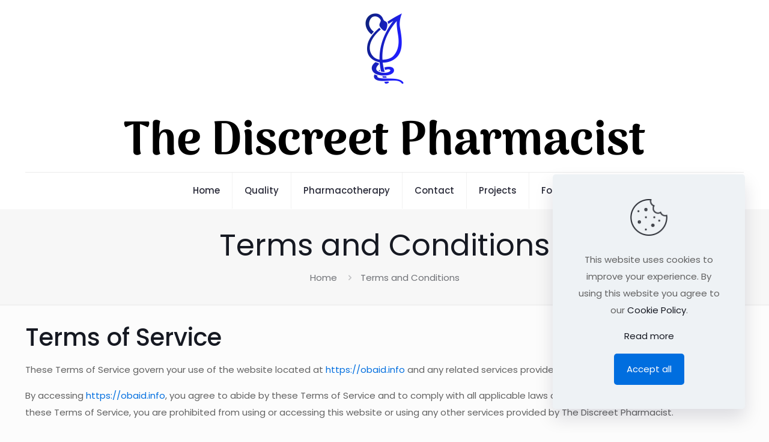

--- FILE ---
content_type: text/html; charset=utf-8
request_url: https://www.google.com/recaptcha/api2/aframe
body_size: 268
content:
<!DOCTYPE HTML><html><head><meta http-equiv="content-type" content="text/html; charset=UTF-8"></head><body><script nonce="dA-JfUwWWA_80Hv2X19FhQ">/** Anti-fraud and anti-abuse applications only. See google.com/recaptcha */ try{var clients={'sodar':'https://pagead2.googlesyndication.com/pagead/sodar?'};window.addEventListener("message",function(a){try{if(a.source===window.parent){var b=JSON.parse(a.data);var c=clients[b['id']];if(c){var d=document.createElement('img');d.src=c+b['params']+'&rc='+(localStorage.getItem("rc::a")?sessionStorage.getItem("rc::b"):"");window.document.body.appendChild(d);sessionStorage.setItem("rc::e",parseInt(sessionStorage.getItem("rc::e")||0)+1);localStorage.setItem("rc::h",'1768383503970');}}}catch(b){}});window.parent.postMessage("_grecaptcha_ready", "*");}catch(b){}</script></body></html>

--- FILE ---
content_type: text/css
request_url: https://www.obaid.info/wp-content/plugins/quiz-maker-frontend-requests/public/css/quiz-maker-frontend-requests-public.css?ver=1.0.0
body_size: 1816
content:
/**
 * All of the CSS for your public-facing functionality should be
 * included in this file.
 */
.ays-quiz-fr-container {
    max-width: 100%;
    margin: auto;
    border: 1px solid #444;
    background-color: white;
}

.ays-quiz-fr-container::before,
.ays-quiz-fr-container::after,
.ays-quiz-fr-container *::before,
.ays-quiz-fr-container *::after {
    content: none;
}

.ays-quiz-fr-container hr {
    max-width: 100%;
    border: 1px solid #ccc;
    margin: 15px 0;
}

.ays-quiz-fr-container .ays-quiz-fr-header {
    padding: 10px;
    margin-bottom: 0;
    background-color: #e5e5e5;
    border-bottom: 1px solid #444;
}

.ays-quiz-fr-container .ays-quiz-fr-header span {
    font-size: 18px;
    font-weight: bold;
}

.ays-quiz-fr-container .ays-quiz-fr-row {
    display: -ms-flexbox;
    display: flex;
    -ms-flex-wrap: wrap;
    flex-wrap: wrap;
    margin-right: -15px;
    margin-left: -15px;
}

.ays-quiz-fr-container .ays-quiz-fr-quiz-category-content,
.ays-quiz-fr-container .ays-quiz-fr-quiz-title-content {
    /*display: flex;*/
}

.ays-quiz-fr-container .ays-quiz-fr-col-1,
.ays-quiz-fr-container .ays-quiz-fr-col-2,
.ays-quiz-fr-container .ays-quiz-fr-col-3,
.ays-quiz-fr-container .ays-quiz-fr-col-4,
.ays-quiz-fr-container .ays-quiz-fr-col-5,
.ays-quiz-fr-container .ays-quiz-fr-col-6,
.ays-quiz-fr-container .ays-quiz-fr-col-7,
.ays-quiz-fr-container .ays-quiz-fr-col-8,
.ays-quiz-fr-container .ays-quiz-fr-col-9,
.ays-quiz-fr-container .ays-quiz-fr-col-10,
.ays-quiz-fr-container .ays-quiz-fr-col-11,
.ays-quiz-fr-container .ays-quiz-fr-col-12
{
    position: relative;
    width: 100%;
    min-height: 1px;
    padding-right: 15px;
    padding-left: 15px;
}

@media (min-width: 576px){
    .ays-quiz-fr-container .ays-quiz-fr-col-3 {
        -ms-flex: 0 0 25%;
        flex: 0 0 25%;
        max-width: 25%;
    }
    .ays-quiz-fr-container .ays-quiz-fr-col-4 {
        -ms-flex: 0 0 33.333333%;
        flex: 0 0 33.333333%;
        max-width: 33.333333%;
    }
    .ays-quiz-fr-container .ays-quiz-fr-col-5 {
        -ms-flex: 0 0 41.666667%;
        flex: 0 0 41.666667%;
        max-width: 41.666667%;
    }
    .ays-quiz-fr-container .ays-quiz-fr-col-6 {
        -ms-flex: 0 0 50%;
        flex: 0 0 50%;
        max-width: 50%;
    }
    .ays-quiz-fr-container .ays-quiz-fr-col-7 {
        -ms-flex: 0 0 58.333333%;
        flex: 0 0 58.333333%;
        max-width: 58.333333%;
    }
    .ays-quiz-fr-container .ays-quiz-fr-col-8 {
        -ms-flex: 0 0 66.666667%;
        flex: 0 0 66.666667%;
        max-width: 66.666667%;
    }
    .ays-quiz-fr-container .ays-quiz-fr-col-9 {
        -ms-flex: 0 0 75%;
        flex: 0 0 75%;
        max-width: 75%;
    }
    .ays-quiz-fr-container .ays-quiz-fr-col-12 {
        -ms-flex: 0 0 100%;
        flex: 0 0 100%;
        max-width: 100%;
    }
}

.ays-quiz-fr-container .ays-quiz-front-requests-body {
    padding-top: 20px;
    position: relative;
}
.ays-quiz-fr-container .ays-quiz-front-requests-preloader {
    position: absolute;
    width: 100%;
    height: 100%;
    background-color: rgba(255, 255, 255, 0.6);
    z-index: 10;
    justify-content: center;
    align-items: center;
    display: none;
}
.ays-quiz-fr-container .ays-quiz-front-requests-preloader img {
    max-width: 100%;
    width: 300px;
    height: 300px;
}

.ays-quiz-fr-container .ays-quiz-front-requests-body-content {
    padding: 15px;
}
.ays-quiz-fr-container .ays-quiz-front-requests-body div {
    /*margin-bottom: 10px;*/
}

.ays-quiz-fr-container .ays-quiz-fr-quiz-question-content {
    padding: 10px;
    background-color: #f5f5f5;
    border: 1px solid #ccc;
    border-left: 5px solid #9FACE6;
    margin-bottom: 10px;
}

.ays-quiz-fr-container input#ays_quiz_fr_quiz_title,
.ays-quiz-fr-container .ays-quiz-fr-quest-title input.ays-quiz-fr-question,
.ays-quiz-fr-container select#ays_quiz_fr_quiz_category,
.ays-quiz-fr-container .ays-quiz-fr-question-type  select.ays-quiz-fr-quest-type,
.ays-quiz-fr-container .ays-quiz-fr-question-category select.ays-quiz-fr-quest-category,
.ays-quiz-fr-container .ays-quiz-fr-text-answer input.ays-quiz-fr-answer-input,
.ays-quiz-fr-container input.ays-quiz-fr-answer-input {
    display: inline-block;
    border: 1px solid #8c8f94;
    outline: none;
    border-radius: 5px;
    margin-left: 5px;
    height: 40px;

    padding-top: 5px;
    padding-right: 12px;
    padding-bottom: 5px;
    padding-left: 12px;
    font-size: 16px;
    color: rgb(19, 21, 22);
    background-color: rgb(245, 245, 245);
    margin-top: 0px;
    margin-right: 0px;
    margin-bottom: 0px;
    margin-left: 0px;
    line-height: 1;
    width: 100%;
}

.ays-quiz-fr-container .ays_quiz_fr_question_container-title {
    font-size: 20px;
    font-weight: 600;
}

.ays-quiz-fr-container .ays-quiz-fr-radio-answer div input[type=checkbox]:active,
.ays-quiz-fr-container .ays-quiz-fr-radio-answer div input[type=radio]:active,
.ays-quiz-fr-container .ays-quiz-fr-radio-answer div input[type=checkbox]:hover,
.ays-quiz-fr-container .ays-quiz-fr-radio-answer div input[type=radio]:hover,
.ays-quiz-fr-container .ays-quiz-fr-radio-answer div input[type=checkbox]:focus,
.ays-quiz-fr-container .ays-quiz-fr-radio-answer div input[type=radio]:focus,
.ays-quiz-fr-container .ays-quiz-fr-radio-answer div input[type=checkbox]:visited,
.ays-quiz-fr-container .ays-quiz-fr-radio-answer div input[type=radio]:visited,
.ays-quiz-fr-container .ays-quiz-fr-radio-answer div input[type=checkbox],
.ays-quiz-fr-container .ays-quiz-fr-radio-answer div input[type=radio] {
    width: initial;
    display: initial;
    -webkit-appearance: auto !important;
    outline: none !important;
}

.ays-quiz-fr-container .ays-quiz-fr-radio-answer div input[type=text]:active {
    outline: none !important;
}

.ays-quiz-fr-container .ays-quiz-fr-radio-answer div input[type=checkbox]::before,
.ays-quiz-fr-container .ays-quiz-fr-radio-answer div input[type=checkbox]::after,
.ays-quiz-fr-container .ays-quiz-fr-radio-answer div input[type=radio]::before,
.ays-quiz-fr-container .ays-quiz-fr-radio-answer div input[type=radio]::after {
    content: none !important;
}

.ays-quiz-fr-container label {
    cursor: pointer;
}

.ays-quiz-fr-container .ays-quiz-fr-quiz-title-content label {
    margin-right: 35px;
}

.ays-quiz-fr-container select#ays_quiz_fr_quiz_category {
    width: 200px;
}

.ays-quiz-fr-container #ays_quiz_fr_quiz_title,
.ays-quiz-fr-container input.ays-quiz-fr-question {
    width: 100%;
}

/* 
input#ays_quiz_front_requests_quiz_submit {
    width: 80px;
    height: 40px;
    padding: 0;
    background-color: #007bff;
    color: white;
    border-radius: 3px;
    font-size: 16px;
    outline: none;
    border: none;
} */
.ays-quiz-fr-container input#ays_quiz_front_requests_quiz_submit {
    width: 80px;
    height: 40px;
    padding: 0;
    background-color: #007bff;
    color: white;
    border-radius: 3px;
    font-size: 16px;
    outline: none;
    border: none;
    cursor: pointer;
}

.ays-quiz-fr-container .ays-quiz-fr-quiz-title-content label > p,
.ays-quiz-fr-container .ays-quiz-fr-quiz-category-content label > p,
.ays-quiz-fr-container .ays_quiz_fr_question-container-title label > p {
    font-weight: normal;
    font-size: 16px;
}

/*
 *  Font awsome icons style
 */

.ays_fa {    
    display: inline-block;
    font: normal normal normal 14px/1 FontAwesome;
    font-size: inherit;
    text-rendering: auto;
    -webkit-font-smoothing: antialiased;
    -moz-osx-font-smoothing: grayscale
}
.ays_fa_arrows::before {
    content: "\f047";
}
.ays_fa_minus_square::before {
    content: "\f146";
}
.ays_fa_question::before {
    content: "\f128";
}
.ays_fa_th_list::before {
    content: "\f00b";
}
.ays_fa_square::before {
    content: "\f0c8";
}
.ays_fa_square_o::before {
    content: "\f096";
}
.ays_fa_check::before {
    content: "\f00c";
}
.ays_fa_check_square::before {
    content: "\f14a";
}
.ays_fa_check_square_o::before {
    content: "\f046";
}
.ays_fa_address_book_o::before {
    content: "\f2ba";
}
.ays_fa_fighter_jet::before {
    content: "\f0fb";
}
.ays_fa_handshake_o::before {
    content: "\f2b5";
}
.ays_fa_heart_o::before {
    content: "\f08a";
}
.ays_fa_plus_square::before {
    content: "\f0fe";
}
.ays_fa_times::before {
    content: "\f00d";
}
.ays_fa_trash::before {
    content: "\f1f8";
}
.ays_fa_trash_o::before {
    content: "\f014";
}
.ays_fa_info::before {
    content: "\f129";
}
.ays_fa_info_circle::before {
    content: "\f05a";
}
.ays_fa_thumbs_up::before {
    content: "\f164";
}
.ays_fa_diamond:before {
    content: "\f219"
}
.ays_fa_angle_left:before {
    content: "\f104";
    font-weight: 900;
}
.ays_fa_angle_right:before {
    content: "\f105";
    font-weight: 900;
}
.ays_fa_angle_up:before {
    content: "\f106";
    font-weight: 900;
}
.ays_fa_angle_down:before {
    content: "\f107";
    font-weight: 900;
}
.ays_fa_money:before {
    content: "\f0d6";
    font-weight: 900;
}
.ays_fa_cogs:before {
    content: "\f085";
    font-weight: 900;
}
.ays_fa_puzzle_piece:before {
    content: "\f12e";
    font-weight: 900;
}
.ays_fa_bar_chart:before {
    content: "\f080";
    font-weight: 900;
}
.ays_fa_list_ul:before {
    content: "\f0ca";
    font-weight: 900;
}
.ays_fa_pencil_square:before {
    content: "\f14b";
    font-weight: 400;
}
.ays_fa_pencil_square_o:before {
    content: "\f044";
    font-weight: 400;
}
.ays_fa_linkedin_square:before {
    content: "\f08c";
    font-weight: 400;
}
.ays_fa_facebook_square:before {
    content: "\f082";
    font-weight: 400;
}
.ays_fa_twitter_square:before {
    content: "\f081";
    font-weight: 400;
}
.ays_fa_bars:before {
    content: "\f0c9";
    font-weight: 400;
}
.ays_fa_ellipsis_h:before {
    content: "\f141";
    font-weight: 400;
}
.ays_fa_ellipsis_v:before {
    content: "\f142";
    font-weight: 400;
}
.ays_fa_globe:before {
    content: "\f0ac";
    font-weight: 400;
}
.ays_fa_unlock_alt:before {
    content: "\f13e";
    font-weight: 400;
}
.ays_fa_question_circle:before {
    content: "\f059";
    font-weight: 400;
}
.ays_fa_calendar:before {
    content: "\f073";
    font-weight: 400;
}
.ays_fa_external_link:before {
    content: "\f08e";
    font-weight: 400;
}
.ays_fa_external_link_square:before {
    content: "\f14c";
    font-weight: 400;
}
.ays_fa_music::before {
    content: "\f001";
    font-weight: 400;
}
.ays_fa_text::before {
    content: "\f036";
    font-weight: 400;
}
.ays_fa_user_ip::before {
    content: "\f2bb";
    font-weight: 400;
}
.ays_fa_envelope::before {
    content: "\f0e0";
    font-weight: 400;
}
.ays_fa_clone::before {
    content: "\f0c5";
    font-weight: 400;
}
.ays_fa_exchange::before {
    content: "\2191";
    font-weight: 400;
}
.ays_fa_exchange::after {
    content: "\2193";
    font-weight: 400;
}
.ays_fa_code::before{
    content: "\f121";
    font-weight: 400;
}
.ays_fa_vk::before{
    content: "\f189";
    font-weight: 400;
}
.ays_fa_youtube_play::before{
    content: "\f16a";
    font-weight: 400;
}
.ays_fa_wordpress::before{
    content: "\f19a";
    font-weight: 400;
}
.ays_fa_spinner::before{
    content: "\f110";
    font-weight: 400;
}
.ays_fa_arrow_left::before {
    content: "\f060";
    font-weight: 900;
}
.ays_fa_arrow_right::before {
    content: "\f061";
    font-weight: 900;
}
.ays_fa_long_arrow_left::before {
    content: "\f177";
    font-weight: 400;
}
.ays_fa_long_arrow_right::before {
    content: "\f178";
    font-weight: 400;
}
.ays_fa_arrow_circle_o_left::before {
    content: "\f190";
    font-weight: 400;
}
.ays_fa_arrow_circle_o_right::before {
    content: "\f18e";
    font-weight: 400;
}
.ays_fa_arrow_circle_left::before {
    content: "\f0a8";
    font-weight: 400;
}
.ays_fa_arrow_circle_right::before {
    content: "\f0a9";
    font-weight: 400;
}

.ays-quiz-fr-container .ays_quiz_fr_question-container-title {
    display: flex;
    align-items: center;
    justify-content: space-between;
}

.ays-quiz-fr-container .ays-quiz-fr-quiz-add-question-container {
    display: flex;
    margin: 10px 0;
}

.ays-quiz-fr-container .ays-quiz-fr-content hr {
    /*border: 1px solid gray;*/
}

.ays-quiz-fr-container .ays-quiz-fr-question-title-type {
    display: flex;
    align-items: center;
    justify-content: space-between;
    margin-top: 10px;
}

.ays-quiz-fr-container .ays-quiz-fr-question-type,
.ays-quiz-fr-container .ays-quiz-fr-question-category {
    display: flex;
    justify-content: flex-end;
    margin-bottom: 5px;
}

.ays-quiz-fr-container .ays-quiz-fr-add-question span {
    margin-left: 5px;
}

.ays-quiz-fr-container .ays-quiz-fr-answer-duplicate-delete-content {
    display: flex;
    justify-content: flex-end;
}

.ays-quiz-fr-container .ays-quiz-fr-radio-answer div input:nth-child(2) {
    margin: 0 10px;
}

.ays-quiz-fr-container .ays-quiz-fr-answer-row {
    margin: 10px 0;
    display: flex;
    align-items: center;
}

.ays-quiz-fr-container .ays_quiz_fr_answers_container-title {
    font-size: 18px;
    font-weight: 600;
}

.ays-quiz-fr-container a:active,
.ays-quiz-fr-container a:hover,
.ays-quiz-fr-container a:focus,
.ays-quiz-fr-container a:visited,
.ays-quiz-fr-container a {
    color: #444;
    text-decoration: none !important;
    padding: 0;
    margin: 0;
    font-size: 16px;
    outline: none !important;
    text-decoration-skip-ink: none !important;
    background: none !important;
}

.ays-quiz-fr-container .ays-quiz-fr-answer-duplicate-delete-content a {
    margin: 0 3px;
    font-size: 20px;
}

.ays-quiz-fr-container .ays-quiz-fr-quiz-add-answer-container a > span {
    margin-left: 5px;
}

.ays-quiz-fr-container .ays-quiz-fr-questions-actions-container {
    display: flex;
    justify-content: space-between;
    width: 100%;
}

.ays-quiz-fr-container .ays-quiz-fr-text-answer input {
    width: 100%;
    border: 1px solid gray !important;
    border-radius: 5px !important;
}

.ays-quiz-fr-container .ays-quiz-fr-quiz-submit-content {
    display: flex;
    align-items: center;
}


--- FILE ---
content_type: text/plain; charset=utf-8
request_url: https://plugin.nytsys.com/api/site/dfd1faa7-9d68-4239-9e38-743a82a9572e/nytsys.min.js
body_size: 6292
content:
var nytroseo=function(e){"use strict";function a(e,t){if(!(e instanceof t))throw new TypeError("Cannot call a class as a function")}function o(e,t){for(var n=0;n<t.length;n++){var a=t[n];a.enumerable=a.enumerable||!1,a.configurable=!0,"value"in a&&(a.writable=!0),Object.defineProperty(e,a.key,a)}}function t(e,t,n){return t&&o(e.prototype,t),n&&o(e,n),e}function g(e){return function(e){if(Array.isArray(e))return i(e)}(e)||function(e){if("undefined"!=typeof Symbol&&Symbol.iterator in Object(e))return Array.from(e)}(e)||d(e)||function(){throw new TypeError("Invalid attempt to spread non-iterable instance.\nIn order to be iterable, non-array objects must have a [Symbol.iterator]() method.")}()}function d(e,t){if(e){if("string"==typeof e)return i(e,t);var n=Object.prototype.toString.call(e).slice(8,-1);return"Object"===n&&e.constructor&&(n=e.constructor.name),"Map"===n||"Set"===n?Array.from(n):"Arguments"===n||/^(?:Ui|I)nt(?:8|16|32)(?:Clamped)?Array$/.test(n)?i(e,t):void 0}}function i(e,t){(null==t||t>e.length)&&(t=e.length);for(var n=0,a=new Array(t);n<t;n++)a[n]=e[n];return a}function s(e){if("undefined"==typeof Symbol||null==e[Symbol.iterator]){if(Array.isArray(e)||(e=d(e))){var t=0,n=function(){};return{s:n,n:function(){return t>=e.length?{done:!0}:{done:!1,value:e[t++]}},e:function(e){throw e},f:n}}throw new TypeError("Invalid attempt to iterate non-iterable instance.\nIn order to be iterable, non-array objects must have a [Symbol.iterator]() method.")}var a,o,i=!0,r=!1;return{s:function(){a=e[Symbol.iterator]()},n:function(){var e=a.next();return i=e.done,e},e:function(e){r=!0,o=e},f:function(){try{i||null==a.return||a.return()}finally{if(r)throw o}}}}function l(e){if(null!==e.data.title&&void 0!==e.data.title&&e.document&&e.document.title!==e.data.title&&""!==e.data.title&&e.document.title!=e.data.title)if(e.data.titleUpdatedCount?e.data.titleUpdatedCount+=1:e.data.titleUpdatedCount=1,e.data.titleUpdatedCount<=10)e.document.title=e.data.title,console.debug("nytsys : title optimized : "+e.data.title);else if(e.titleObserver)try{e.titleObserver.disconnect()}catch(e){console.debug(e)}}function u(e){try{if(e.data.descriptionUpdatedCount?e.data.descriptionUpdatedCount+=1:e.data.descriptionUpdatedCount=1,e.data.descriptionUpdatedCount<=10)(function(e){if(null===e.data.description||void 0===e.data.description||""===e.data.description)return!1;var t=!1,n=e.document.getElementsByTagName("meta");if(1<(n=Array.from(n).filter(function(e){return"description"===e.name})).length)for(var a=n.length-1;0<a;a--)n[a].remove(),t=!0;if(n[0])n[0].content!=e.data.description&&(n[0].content=e.data.description,t=!0);else{t=!0;var o=e.document.createElement("meta");o.setAttribute("name","description"),o.content=e.data.description,e.document.getElementsByTagName("head")[0].appendChild(o)}return t})(e)&&console.debug("nytsys : description optimized : "+e.data.description);else if(e.descriptionObserver)try{e.descriptionObserver.disconnect()}catch(e){console.debug(e)}}catch(e){console.debug(e,"nytsys : description optimization failed")}}function c(t){t.optimizedLinks||(t.optimizedLinks=new Map);function e(){var e=t.document.querySelectorAll("a");r(t,e)}window&&window.requestIdleCallback?window.requestIdleCallback(e):e()}function r(e,t){if(t&&t.length){var n,a=s(t);try{for(a.s();!(n=a.n()).done;){var o=n.value;if(!e.optimizedLinks.has(o))try{var i=o.getAttribute("title"),r=m(e,o),d=r&&r.length?r:e.aggregateByComma([i,e.data.title]);o.setAttribute("title",d),console.debug("nytsys : link optimized : "+d),e.optimizedLinks.set(o,void 0)}catch(e){console.debug(e,"nytsys : link optimization failed")}}}catch(e){a.e(e)}finally{a.f()}}}function m(e,t){if(e&&e.data.titlesPerPageUrl&&t&&t.hostname&&(!e.hostname||t.hostname==e.hostname)){var n=t.pathname?t.pathname:"/";if(n&&n.length){if(t.search){var a=n+(t.search?t.search:""),o=e.data.titlesPerPageUrl[a];if(o)return o}var i=e.data.titlesPerPageUrl[n];return i||void 0}}}function y(t){function e(){var e=t.document.querySelectorAll("img");f(t,e)}window&&window.requestIdleCallback?window.requestIdleCallback(e):e()}function f(r,e){if(e&&e.length){var t=r.data.maxKeywordsInAlts;r.optimizedImages||(r.optimizedImages=new Map);var d=!(!r.data.keywords||!r.data.keywords.length),s=d?function(e,t,n){var a=[];if(!e||!e.length)return a;t<=0&&(t=e.length);return function o(i,r,d,s,l,u,c){if(10<=c)return;if(d.length>=l)return;if(u===s)return void d.push(i);if(r.length<=0)return void d.push(i);r.forEach(function(e,t){var n=g(r);n.splice(t,1);var a=0===i.length?[e]:i.concat(e);o(a,n,d,s,l,u+1,c+1)})}([],e,a,t,n,0,1),a.map(function(e){return e.join(", ")})}(r.data.keywords,t,e.length):[r.data.title];g(e).forEach(function(e,t){if(!r.optimizedImages.has(e))try{var n=e.getAttribute("alt");if(n&&!d)return r.optimizedImages.set(e,void 0),void console.debug("nytsys : image skip because no keywords and alt exists");var a=s[t%s.length],o=a&&a.length?a:"",i=n?n+", "+o:o;e.setAttribute("alt",i),console.debug("nytsys : image optimized : "+i),r.optimizedImages.set(e,void 0)}catch(e){console.debug(e,"nytsys : image optimization failed")}})}else console.debug("nytsys : no images detected")}function p(e){if(!e.IsNoIndexOptimized){e.IsNoIndexOptimized=!0;try{!function(e){var t=e.document.getElementsByTagName("meta");if(1<(t=Array.from(t).filter(function(e){return"robots"===e.name})).length)for(var n=t.length-1;0<n;n--)t[n].remove();if(t[0])t[0].content="noindex";else{var a=e.document.createElement("meta");a.setAttribute("name","robots"),a.content="noindex",e.document.getElementsByTagName("head")[0].appendChild(a)}}(e),console.debug("nytsys : no index added")}catch(e){console.debug(e,"nytsys : no index failed")}}}function h(e){if(!e.isFooterOptimized){e.isFooterOptimized=!0;var t=e.data.settings;t&&t.useKeywordsInFooter&&(function(e,t){if(e.IsFooterStylesheetAdded)return;try{var n=e.document.createElement("style");e.document.head.appendChild(n),n.sheet&&n.sheet.insertRule(function(e){var t="12px",n="#736F6E";e&&(e.footerColor&&(n=e.footerColor),e.footerTextSize&&(t=e.footerTextSize+"px"));return".SG_KEYWORDS{\n        padding-top:18px;\n        font-family:arial;\n        text-align:center;\n        clear:both;\n        font-size:".concat(t,";\n        color:").concat(n,";\n        }")}(t)),e.IsFooterStylesheetAdded=!0,console.debug("nytsys : footer stylesheet added")}catch(e){console.debug(e,"nytsys : footer stylesheet failed")}}(e,t),function(e){if(e.IsFooterElementAdded)return;try{var t=e.document.createElement("div");t.innerHTML=e.getKeywordsSeparatedByComma(),t.setAttribute("class","SG_KEYWORDS"),e.document.body.appendChild(t);var n=e.document.createElement("div");n.setAttribute("style","text-align:center;padding-bottom: 18px;"),n.innerHTML='<a href="https://nytroseo.com" class="SG_KEYWORDS" target="_Blank" title="SEO Automation process is powered by Nytro Systems automated SEO solution">SEO Automation powered by Nytro Systems</a>',e.document.body.appendChild(n),e.IsFooterElementAdded=!0,console.debug("nytsys : footer element added")}catch(e){console.debug(e,"nytsys : footer element failed")}}(e)),function(e){if(e.IsFooterTrackingImageAdded)return;try{var t=e.document.createElement("img");t.setAttribute("id","SG_GOT_REQUEST_STATS"),t.setAttribute("sg_keywords",""),t.setAttribute("border","0"),t.setAttribute("alt",""),t.setAttribute("height","1"),t.setAttribute("width","1"),e.document.body.appendChild(t),e.IsFooterTrackingImageAdded=!0,console.debug("nytsys : footer traking image added")}catch(e){console.debug(e,"nytsys : footer traking image failed")}}(e)}}var v=function(){function e(){a(this,e)}return t(e,null,[{key:"Version",get:function(){return"v1.1.4"}},{key:"BuildDate",get:function(){return"04-27-2025"}},{key:"PredefinedSiteId",get:function(){return"dfd1faa7-9d68-4239-9e38-743a82a9572e"}},{key:"ContentURL",get:function(){return"https://content.nytroseo.com/submit/r.jpg"}},{key:"DefaultDataEndpoint",get:function(){return"https://plugin.nytsys.com/api/pluginData"}},{key:"LocalStorageKey",get:function(){return"nsPlugin.data"}}]),e}();function b(a,e){if((!a.isInstallationModuleDone||e)&&(a.isInstallationModuleDone=!0,a.siteId))try{!function t(n){if(10<=n)console.debug(error,"ns : installation element failed : too many trials");else try{if(!a||a.document&&a.document.body||(console.log("ns : installation element : document fix"),a.document=window.document),a&&a.document&&a.document.body){console.debug("ns : installation element in process");var e=a.document.createElement("div");return e.setAttribute("class","NYTRO_SITE_ID_".concat(a.siteId," NS_VERSION_").concat(v.Version)),a.document.body.appendChild(e),void console.debug("ns : installation element added")}console.debug("ns : installation element delayed"),setTimeout(function(){return t(n+1)},50)}catch(e){console.debug(e,"ns : installation element failed : inner exception"),setTimeout(function(){return t(n+1)},50)}}(1)}catch(e){console.debug(e,"ns : installation element failed : exception")}}var n=function(){function n(e){a(this,n);var t=this;console.debug("nytsys : 1 : constructor"),t.bindFunctions(["run","onDataLoaded","onDataLoaded2","load_nsPluginData_onlyOnce","aggregateTextWithKeywordsByComma","aggregateTextWithTitleByComma","getKeywordsSeparatedByComma","getDocumentHeadOrDefault","nsSetMetaTag","aggregateByComma","getQueryParameterByName","handleMetaDescriptionChange","handleMetaTitleChange","handleNewImages","handleNewLinks","handleDomLoadedInstallationElement"]),t.IsRunAlreadyWithContentLoaded=!1,t.IsRunAlreadyWithoutContentLoaded=!1,t.LoadedDataResponse=void 0,t.isRenderTron=null!=t.getQueryParameterByName("isRenderTron"),t.isNsPluginDisabled=null!=t.getQueryParameterByName("isNsPluginDisabled"),t.dataEndpoint=e.dataEndpoint,t.debugPageId=e.debugPageId,t.siteId=e.siteId,t.document=e.document||window.document,t.fullPageUrl=e.fullPageUrl||(this.document&&this.document.location?this.document.location.href:""),t.data=e.data||null,t.fullPageUrl=t.fullPageUrl.includes("/render/http")?t.fullPageUrl.substring(t.fullPageUrl.indexOf("/render/")+"/render/".length):t.fullPageUrl,t.hostname=this.document&&this.document.location&&this.document.location.hostname?this.document.location.hostname:void 0}return t(n,[{key:"run",value:function(e){var t=this;if(t.isNsPluginDisabled)return console.log("NS plugin disabled"),Promise.resolve();if(!e&&t.IsRunAlreadyWithContentLoaded)return Promise.resolve();if(!e&&t.IsRunAlreadyWithoutContentLoaded)return Promise.resolve();if(e&&t.IsRunAlreadyWithContentLoaded)return Promise.resolve();if(e?t.IsRunAlreadyWithContentLoaded=!0:t.IsRunAlreadyWithoutContentLoaded=!0,console.debug("nytsys : run : "+(e?"after":"before")+" content loaded"),t.data)return t.onDataLoaded({type:"Success",data:t.data}),Promise.resolve();var n={siteId:t.siteId,fullPageUrl:t.fullPageUrl,dataEndpoint:t.dataEndpoint,pageId:t.debugPageId,isRenderTron:t.isRenderTron};return t.load_nsPluginData_onlyOnce(t,n).then(t.onDataLoaded).catch(t.onDataLoadingError)}},{key:"load_nsPluginData_onlyOnce",value:function(e,t){var n,a,o,i,r,d;return e.loadingPromise||(e.loadingPromise=(a=(n=t).siteId,o=n.fullPageUrl,i=n.pageId,r=n.isRenderTron,d=(d=n.dataEndpoint)||v.DefaultDataEndpoint,d="".concat(d,"?siteId=").concat(a,"&isRenderTron=").concat(r),d+="&pluginVersion=".concat(v.Version),i&&(d+="&pageId=".concat(i)),o&&(d+="&pageUrl=".concat(o)),console.debug("nytsys : 1 : request plugin data"),new Promise(function(e,t){var n=new XMLHttpRequest;n.responseType="json",n.open("GET",d,!0),n.onload=function(){try{console.debug("nytsys : 4 : response plugin data"),200===n.status?e(n.response):t("Data endpoint returned "+n.status+" status code.")}catch(e){t("Unexpected error while loading data: ("+e+").")}},n.onerror=function(e){t("Data endpoint failed with status: "+e.target.status+".")},console.debug("nytsys : 2 : request plugin data"),n.send(),console.debug("nytsys : 3 : request plugin data")}))),e.loadingPromise}},{key:"onDataLoaded",value:function(e){var t=this,n=t.isOnDataLoadedAlready;t.isOnDataLoadedAlready=!0;function a(){t.onDataLoaded2(e)}n?window.requestIdleCallback?window.requestIdleCallback(a):setTimeout(a,0):a()}},{key:"onDataLoaded2",value:function(e){var t,n,a,o,i=this;i.LoadedDataResponse=e,i.data=e.data;try{if(b(i),"Success"!==e.type)return void i.onDataLoadingError("Data loading failed: ("+e.type+").");i.data.keywords||(i.data.keywords=[]),(i.data.maxKeywordsInAlts>i.data.keywords.length||i.data.maxKeywordsInAlts<=0)&&(i.data.maxKeywordsInAlts=i.data.keywords.length);var r=i.data.settings;r&&r.useTitleOptimization&&l(i),r&&r.useDescriptionOptimization&&u(i),r&&r.useOgSiteName&&(o=i).nsSetMetaTag(o,"ogSiteName",{tagName:"meta",attrKey:"property",attrValue:"og:site_name",optAttrKey:"content"},!0),r&&r.useCanonicalUrl&&(a=i).nsSetMetaTag(a,"canonicalUrl",{tagName:"link",attrKey:"rel",attrValue:"canonical",optAttrKey:"href"}),r&&r.useOgTitleOptimization&&(n=i).nsSetMetaTag(n,"ogTitle",{tagName:"meta",attrKey:"property",attrValue:"og:title",optAttrKey:"content"}),r&&r.useOgDescriptionOptimization&&(t=i).nsSetMetaTag(t,"ogDescription",{tagName:"meta",attrKey:"property",attrValue:"og:description",optAttrKey:"content"}),r&&r.useImagesOptimization&&y(i),r&&r.useAnchorOptimization&&c(i),r&&r.useNoIndexOptimization&&p(i),r&&r.useKeywordsInFooter&&h(i)}catch(e){i.onProcessingError(e)}}},{key:"onDataLoadingError",value:function(e){console.debug(e,"nytsys : loading data failed")}},{key:"onProcessingError",value:function(e){console.debug(e,"nytsys : processing failed")}},{key:"handleMetaTitleChange",value:function(){if(this&&this.data){var e=this.data.settings;e&&e.useTitleOptimization&&l(this)}}},{key:"handleMetaDescriptionChange",value:function(){if(this&&this.data){var e=this.data.settings;e&&e.useDescriptionOptimization&&u(this)}}},{key:"handleNewImages",value:function(e){if(this&&this.data){var t=this.data.settings;t&&t.useImagesOptimization&&f(this,e)}}},{key:"handleNewLinks",value:function(e){if(this&&this.data){var t=this.data.settings;t&&t.useAnchorOptimization&&r(this,e)}}},{key:"handleDomLoadedInstallationElement",value:function(){b(this,!0)}},{key:"bindFunctions",value:function(e){var t=this;e.forEach(function(e){t[e]=t[e].bind(t)})}},{key:"getQueryParameterByName",value:function(e){var t=window.location.href;e=e.replace(/[\[\]]/g,"\\$&");var n=new RegExp("[?&]"+e+"(=([^&#]*)|&|#|$)").exec(t);return n?n[2]?decodeURIComponent(n[2].replace(/\+/g," ")):"":null}},{key:"aggregateTextWithKeywordsByComma",value:function(e,t,n){var a=this.data.keywords,o=n*t%a.length,i=a.slice(o,Math.min(o+t,a.length));i.length<t&&(i=i.concat(a.slice(0,t-i.length)));var r=this.aggregateByComma(i,t);return r?e?this.aggregateByComma([e,r],t+1):r:e}},{key:"aggregateTextWithTitleByComma",value:function(e){var t=this.data.title;return t?e?this.aggregateByComma([e,t]):t:e}},{key:"getKeywordsSeparatedByComma",value:function(e){return this.aggregateByComma(this.data.keywords,e)}},{key:"aggregateByComma",value:function(e,t){if(!e||0===e.length)return"";var n=e.filter(function(e){return e&&e.trim()});return t&&n.length>t&&(n.length=t),""+n.join(", ")}},{key:"nsSetMetaTag",value:function(e,t,n,a){try{var o=a?e[t]:e.data[t];if(null!=o&&""!==o&&e.document){var i=e.document.getElementsByTagName(n.tagName);if(i&&1<(i=Array.from(i).filter(function(e){return e.getAttribute(n.attrKey)===n.attrValue})).length)for(var r=i.length-1;0<r;r--)i[r].remove();var d=i&&i.length?i[0]:null;if(!d){(d=e.document.createElement(n.tagName)).setAttribute(n.attrKey,n.attrValue);var s=this.getDocumentHeadOrDefault(e.document);s&&s.appendChild(d)}if(d.getAttribute(n.optAttrKey)!==o){var l="".concat(t,"UpdatedCount");e.data[l]?e.data[l]+=1:e.data[l]=1,e.data[l]<=10&&(d.setAttribute(n.optAttrKey,o),console.debug("nytsys : ".concat(t," optimized : ").concat(o)))}}}catch(e){console.debug("nytsys : ".concat(t," optimization failed"),e)}}},{key:"getDocumentHeadOrDefault",value:function(e){if(!e)return null;if(e.head)return e.head;var t=e.getElementsByTagName("head");return 0<t.length?t[0]:null}}]),n}(),w=v.PredefinedSiteId;function _(){return window.__ns_plugin||(window.__ns_plugin=new n(window.__ns_configs)),window.__ns_plugin}return w&&"PREDEFINED_SITE_ID"!==w&&"00000000-0000-0000-0000-000000000000"!==w&&(console.debug("nytsys : 0 : predefined site id : "+w),window.__ns_configs={document:document,siteId:w}),window.__ns_plugin=void 0,window.self&&window.self!==window.top?console.debug("nytroseo: disabled inside iframe"):(document.addEventListener("DOMContentLoaded",function(){console.debug("nytsys : 1 : dom content loaded"),window.__ns_plugin.handleDomLoadedInstallationElement();try{new MutationObserver(function(d){function e(){var e,t,n,a=[],o=[],i=s(d);try{for(i.s();!(e=i.n()).done;){var r=e.value;"childList"===r.type&&r.addedNodes.forEach(function(e){"IMG"===e.tagName?a.push(e):"A"===e.tagName&&o.push(e)})}}catch(e){i.e(e)}finally{i.f()}t=a,window.__ns_plugin&&t&&t.length&&(console.debug("nytsys : - : new images detected (count: ".concat(t.length,")")),window.__ns_plugin.handleNewImages(t)),n=o,window.__ns_plugin&&n&&n.length&&(console.debug("nytsys : - : new links detected (count: ".concat(n.length,")")),window.__ns_plugin.handleNewLinks(n))}window.requestIdleCallback?window.requestIdleCallback(e):setTimeout(e,0)}).observe(document.body,{childList:!0,subtree:!0})}catch(e){console.debug(e)}try{var e=new MutationObserver(function(e){var t,n=!1,a=s(e);try{for(a.s();!(t=a.n()).done;){var o=t.value;if("attributes"===o.type&&"META"===o.target.tagName&&"description"===o.target.getAttribute("name")){n=!0;break}}}catch(e){a.e(e)}finally{a.f()}n&&window.__ns_plugin.handleMetaDescriptionChange()});e.observe(document.head,{attributes:!0,attributeFilter:["content"],subtree:!0}),window.__ns_plugin&&(window.__ns_plugin.descriptionObserver=e)}catch(e){console.debug(e)}try{var t=new MutationObserver(function(e){var t,n=!1,a=s(e);try{for(a.s();!(t=a.n()).done;){var o=t.value;if("childList"===o.type||"characterData"===o.type&&"TITLE"===o.target.parentNode.tagName){n=!0;break}}}catch(e){a.e(e)}finally{a.f()}n&&window.__ns_plugin.handleMetaTitleChange()}),n=document.querySelector("title");n&&t.observe(n,{childList:!0,subtree:!0,characterData:!0}),window.__ns_plugin&&(window.__ns_plugin.titleObserver=t)}catch(e){console.debug(e)}!function e(t){if(!(4<t))return window.__ns_configs&&!window.__ns_plugin_running?(console.debug("nytsys : 1 : run plugin after dom content loaded"),_().run(!0).finally(function(){if(!window.__ns_interval){window.__ns_interval=!0;var e=0,t=setInterval(function(){4<++e&&clearInterval(t),_().run(!0)},500)}})):void setTimeout(function(){return e(t+1)},200)}(0)}),window.__ns_configs&&(console.debug("nytsys : 1 : run plugin direct"),window.__ns_plugin_running=!0,_().run(!1).finally(function(){window.__ns_plugin_running=!1}))),e.SEOgeniePlugin=n,e.nsPlugin=n,e}({});

--- FILE ---
content_type: application/javascript; charset=utf-8
request_url: https://fundingchoicesmessages.google.com/f/AGSKWxWxfmkAxJQH385wMSjYQNzH-RQUSiaQAaH0iJMkJhPY1UEaczGxZw6Q1ZYeAZol7Qaka0SAqN5NcH3OD7yr2dTfhLD-8xYgWyYFeMduY13htiOwe1Kd_7SkxkT-Y1ffYJqKrF_5yaaB65CUy2uOonAEskHtBNxiCOnvKgQGp2EqUvoIh4N-6rlHdhuy/_-webad1.-sync2ad-/newad?/punder.js-advert2.
body_size: -1290
content:
window['ac790134-1f30-453d-9162-efcce378f6b7'] = true;